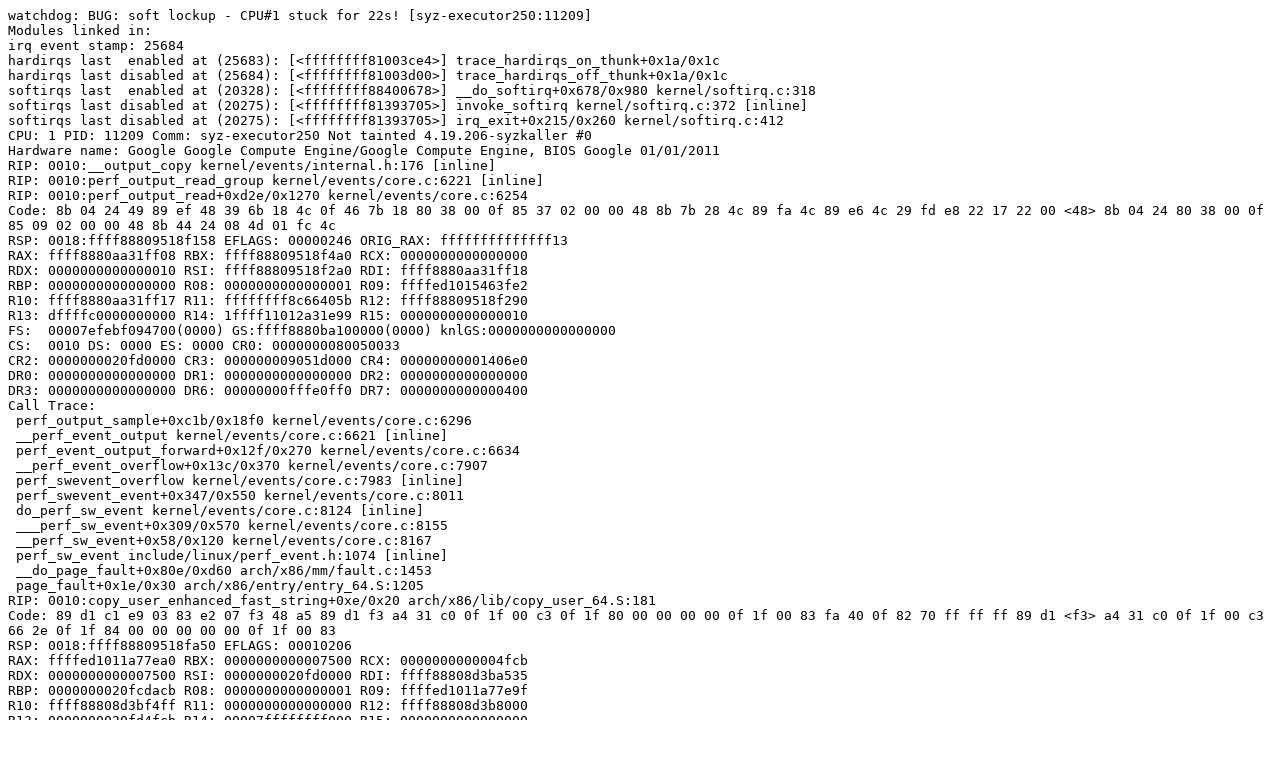

--- FILE ---
content_type: text/plain; charset=utf-8
request_url: https://syzkaller.appspot.com/text?tag=CrashReport&x=130f5f3b300000
body_size: 1979
content:
watchdog: BUG: soft lockup - CPU#1 stuck for 22s! [syz-executor250:11209]
Modules linked in:
irq event stamp: 25684
hardirqs last  enabled at (25683): [<ffffffff81003ce4>] trace_hardirqs_on_thunk+0x1a/0x1c
hardirqs last disabled at (25684): [<ffffffff81003d00>] trace_hardirqs_off_thunk+0x1a/0x1c
softirqs last  enabled at (20328): [<ffffffff88400678>] __do_softirq+0x678/0x980 kernel/softirq.c:318
softirqs last disabled at (20275): [<ffffffff81393705>] invoke_softirq kernel/softirq.c:372 [inline]
softirqs last disabled at (20275): [<ffffffff81393705>] irq_exit+0x215/0x260 kernel/softirq.c:412
CPU: 1 PID: 11209 Comm: syz-executor250 Not tainted 4.19.206-syzkaller #0
Hardware name: Google Google Compute Engine/Google Compute Engine, BIOS Google 01/01/2011
RIP: 0010:__output_copy kernel/events/internal.h:176 [inline]
RIP: 0010:perf_output_read_group kernel/events/core.c:6221 [inline]
RIP: 0010:perf_output_read+0xd2e/0x1270 kernel/events/core.c:6254
Code: 8b 04 24 49 89 ef 48 39 6b 18 4c 0f 46 7b 18 80 38 00 0f 85 37 02 00 00 48 8b 7b 28 4c 89 fa 4c 89 e6 4c 29 fd e8 22 17 22 00 <48> 8b 04 24 80 38 00 0f 85 09 02 00 00 48 8b 44 24 08 4d 01 fc 4c
RSP: 0018:ffff88809518f158 EFLAGS: 00000246 ORIG_RAX: ffffffffffffff13
RAX: ffff8880aa31ff08 RBX: ffff88809518f4a0 RCX: 0000000000000000
RDX: 0000000000000010 RSI: ffff88809518f2a0 RDI: ffff8880aa31ff18
RBP: 0000000000000000 R08: 0000000000000001 R09: ffffed1015463fe2
R10: ffff8880aa31ff17 R11: ffffffff8c66405b R12: ffff88809518f290
R13: dffffc0000000000 R14: 1ffff11012a31e99 R15: 0000000000000010
FS:  00007efebf094700(0000) GS:ffff8880ba100000(0000) knlGS:0000000000000000
CS:  0010 DS: 0000 ES: 0000 CR0: 0000000080050033
CR2: 0000000020fd0000 CR3: 000000009051d000 CR4: 00000000001406e0
DR0: 0000000000000000 DR1: 0000000000000000 DR2: 0000000000000000
DR3: 0000000000000000 DR6: 00000000fffe0ff0 DR7: 0000000000000400
Call Trace:
 perf_output_sample+0xc1b/0x18f0 kernel/events/core.c:6296
 __perf_event_output kernel/events/core.c:6621 [inline]
 perf_event_output_forward+0x12f/0x270 kernel/events/core.c:6634
 __perf_event_overflow+0x13c/0x370 kernel/events/core.c:7907
 perf_swevent_overflow kernel/events/core.c:7983 [inline]
 perf_swevent_event+0x347/0x550 kernel/events/core.c:8011
 do_perf_sw_event kernel/events/core.c:8124 [inline]
 ___perf_sw_event+0x309/0x570 kernel/events/core.c:8155
 __perf_sw_event+0x58/0x120 kernel/events/core.c:8167
 perf_sw_event include/linux/perf_event.h:1074 [inline]
 __do_page_fault+0x80e/0xd60 arch/x86/mm/fault.c:1453
 page_fault+0x1e/0x30 arch/x86/entry/entry_64.S:1205
RIP: 0010:copy_user_enhanced_fast_string+0xe/0x20 arch/x86/lib/copy_user_64.S:181
Code: 89 d1 c1 e9 03 83 e2 07 f3 48 a5 89 d1 f3 a4 31 c0 0f 1f 00 c3 0f 1f 80 00 00 00 00 0f 1f 00 83 fa 40 0f 82 70 ff ff ff 89 d1 <f3> a4 31 c0 0f 1f 00 c3 66 2e 0f 1f 84 00 00 00 00 00 0f 1f 00 83
RSP: 0018:ffff88809518fa50 EFLAGS: 00010206
RAX: ffffed1011a77ea0 RBX: 0000000000007500 RCX: 0000000000004fcb
RDX: 0000000000007500 RSI: 0000000020fd0000 RDI: ffff88808d3ba535
RBP: 0000000020fcdacb R08: 0000000000000001 R09: ffffed1011a77e9f
R10: ffff88808d3bf4ff R11: 0000000000000000 R12: ffff88808d3b8000
R13: 0000000020fd4fcb R14: 00007ffffffff000 R15: 0000000000000000
 copy_user_generic arch/x86/include/asm/uaccess_64.h:37 [inline]
 raw_copy_from_user arch/x86/include/asm/uaccess_64.h:71 [inline]
 copyin+0xcd/0xf0 lib/iov_iter.c:146
 _copy_from_iter_full+0x1df/0x7c0 lib/iov_iter.c:724
 copy_from_iter_full include/linux/uio.h:124 [inline]
 skb_do_copy_data_nocache include/net/sock.h:1969 [inline]
 skb_copy_to_page_nocache include/net/sock.h:1995 [inline]
 tcp_sendmsg_locked+0x126b/0x2f60 net/ipv4/tcp.c:1364
 tcp_sendmsg+0x2b/0x40 net/ipv4/tcp.c:1462
 inet_sendmsg+0x132/0x5a0 net/ipv4/af_inet.c:798
 sock_sendmsg_nosec net/socket.c:651 [inline]
 sock_sendmsg+0xc3/0x120 net/socket.c:661
 __sys_sendto+0x21a/0x320 net/socket.c:1899
 __do_sys_sendto net/socket.c:1911 [inline]
 __se_sys_sendto net/socket.c:1907 [inline]
 __x64_sys_sendto+0xdd/0x1b0 net/socket.c:1907
 do_syscall_64+0xf9/0x620 arch/x86/entry/common.c:293
 entry_SYSCALL_64_after_hwframe+0x49/0xbe
RIP: 0033:0x7efebf0e6419
Code: 28 00 00 00 75 05 48 83 c4 28 c3 e8 a1 15 00 00 90 48 89 f8 48 89 f7 48 89 d6 48 89 ca 4d 89 c2 4d 89 c8 4c 8b 4c 24 08 0f 05 <48> 3d 01 f0 ff ff 73 01 c3 48 c7 c1 b8 ff ff ff f7 d8 64 89 01 48
RSP: 002b:00007efebf094308 EFLAGS: 00000246 ORIG_RAX: 000000000000002c
RAX: ffffffffffffffda RBX: 00007efebf16e4e8 RCX: 00007efebf0e6419
RDX: ffffffffffffffef RSI: 0000000020d7cfcb RDI: 0000000000000006
RBP: 00007efebf16e4e0 R08: 0000000000000000 R09: 0000000000000053
R10: 00000000000003e8 R11: 0000000000000246 R12: 00007efebf13b484
R13: 00007ffefa5b83ef R14: 00007efebf094400 R15: 0000000000022000
----------------
Code disassembly (best guess):
   0:	8b 04 24             	mov    (%rsp),%eax
   3:	49 89 ef             	mov    %rbp,%r15
   6:	48 39 6b 18          	cmp    %rbp,0x18(%rbx)
   a:	4c 0f 46 7b 18       	cmovbe 0x18(%rbx),%r15
   f:	80 38 00             	cmpb   $0x0,(%rax)
  12:	0f 85 37 02 00 00    	jne    0x24f
  18:	48 8b 7b 28          	mov    0x28(%rbx),%rdi
  1c:	4c 89 fa             	mov    %r15,%rdx
  1f:	4c 89 e6             	mov    %r12,%rsi
  22:	4c 29 fd             	sub    %r15,%rbp
  25:	e8 22 17 22 00       	callq  0x22174c
* 2a:	48 8b 04 24          	mov    (%rsp),%rax <-- trapping instruction
  2e:	80 38 00             	cmpb   $0x0,(%rax)
  31:	0f 85 09 02 00 00    	jne    0x240
  37:	48 8b 44 24 08       	mov    0x8(%rsp),%rax
  3c:	4d 01 fc             	add    %r15,%r12
  3f:	4c                   	rex.WR
